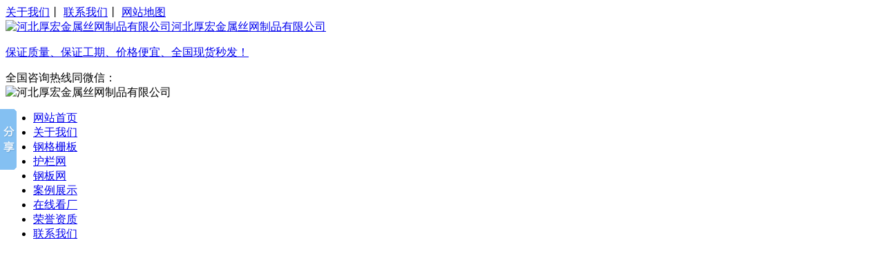

--- FILE ---
content_type: text/html; charset=UTF-8
request_url: http://ganggeban666.com/index.php?show--cid-28-id-58.html
body_size: 7123
content:
<!doctype html>
<html>
 <head> 
  <title>脚踏钢格板、脚踏钢格板厂家、脚踏钢格板批发-河北厚宏金属丝网制品有限公司</title>
<meta name="keywords" content="脚踏钢格板、脚踏钢格板厂家、脚踏钢格板批发" />
<meta name="description" content="河北厚宏金属丝网制品有限公司是大型的脚踏钢格板生产厂家。脚踏钢格板采购一定要找专业的生产厂家联系电话：158-301-00000" />
  <meta content="text/html; charset=utf-8" http-equiv="Content-Type" /> 
  <link rel="stylesheet" href="/twcms/view/default/css/grid12.css" />
  <link rel="stylesheet" href="/twcms/view/default/css/style.css" />
<script type="text/javascript" src="/twcms/view/default/js/NSW_Index.js"></script>
 <script type="text/javascript">
// JavaScript Document
function urlredirect() {
  var sUserAgent = navigator.userAgent.toLowerCase(); 
  if ((sUserAgent.match(/(ipod|iphone os|midp|ucweb|android|windows ce|windows mobile)/i))) {
    // 跳转
    var thisUrl = window.location.href;
    window.location.href = 'http://www.ganggeban666.com/3g';
    
  }
}
urlredirect();
</script>
<script>
var _hmt = _hmt || [];
(function() {
  var hm = document.createElement("script");
  hm.src = "https://hm.baidu.com/hm.js?e9918667c41289487859d7e29565ce16";
  var s = document.getElementsByTagName("script")[0]; 
  s.parentNode.insertBefore(hm, s);
})();
</script>

 </head>
 <body>
 <div class="header">
		<div class="w">
		<div class="fic">
			<span><a href="/index.php?cate--cid-11.html/" title="关于我们">关于我们</a>丨</span>
			<span><a href="/index.php?cate--cid-12.html/" title="联系我们">联系我们</a>丨</span>
			<span><a href="/sitemaps.xml" title="网站地图">网站地图</a></span>
		</div>
		<div class="fl logo">
			<a href="/" title="河北厚宏金属丝网制品有限公司">
				<img src="/twcms/view/default/images/logo.jpg" alt="河北厚宏金属丝网制品有限公司" title="河北厚宏金属丝网制品有限公司" ><span>河北厚宏金属丝网制品有限公司</span>
				<p>保证质量、保证工期、价格便宜、全国现货秒发！</p>
			</a>
		</div>
		<div class="tel fr">
			<span>
				全国咨询热线同微信：</br>
				<!--<p>158-301-00000 同微信</p>
			<p>400-1133-650 客服热线 </p>--><img src="/twcms/view/default/images/dianhua.jpg" alt="河北厚宏金属丝网制品有限公司" title="河北厚宏金属丝网制品有限公司" >
			</span>
		</div>
		</div>
 </div>
 <div class="nav">
		<div class="w">
    	<ul>
        <li><a href="http://www.ganggeban666.com/" title="网站首页" class="hover">网站首页</a></li>
    	    	<li><a href="/index.php?cate--cid-11.html" title="关于我们">关于我们</a>
		
</li>    	<li><a href="/index.php?cate--cid-32.html" title="钢格栅板">钢格栅板</a>
		
</li>    	<li><a href="/index.php?cate--cid-29.html" title="护栏网">护栏网</a>
		
</li>    	<li><a href="/index.php?cate--cid-30.html" title="钢板网">钢板网</a>
		
</li>    	<li><a href="/index.php?cate--cid-21.html" title="案例展示">案例展示</a>
		
</li>    	<li><a href="/index.php?cate--cid-13.html" title="在线看厂">在线看厂</a>
		
</li>    	<li><a href="/index.php?cate--cid-14.html" title="荣誉资质">荣誉资质</a>
		
</li>    	<li><a href="/index.php?cate--cid-12.html" title="联系我们">联系我们</a>
		
</li>        </ul>
    </div> </div>
<!-- banner -->
<div  class="" id="flashs">
<div class="ban_bg" style="height:400px; width:100%; margin:auto;" >
        <a href='/' target="_blank" title="河北厚宏金属丝网制品有限公司"><div title="河北厚宏金属丝网制品有限公司" src="/twcms/view/default/images/banner3.jpg" alt="河北厚宏金属丝网制品有限公司" class="bgitem" id="flashbg0" style="height:400px; width: 100%; margin:auto;"></div></a>
        <a href='/' target="_blank" title="河北厚宏金属丝网制品有限公司"><div title="河北厚宏金属丝网制品有限公司" src="/twcms/view/default/images/banner2.jpg" alt="河北厚宏金属丝网制品有限公司" class="bgitem" id="flashbg1" style="height:400px; width: 100%; margin:auto;"></div></a>
        <a href='/' target="_blank" title="河北厚宏金属丝网制品有限公司"><div title="河北厚宏金属丝网制品有限公司" src="/twcms/view/default/images/banner1.jpg" alt="河北厚宏金属丝网制品有限公司" class="bgitem" id="flashbg2" style="height:400px; width: 100%; margin:auto;"></div></a>
</div>

</div>

<div class="contentr">
	
	<div class="rightr">
		<div class="navr"><span>当前位置：</span><a href="">首页</a>&nbsp;&gt;&nbsp;<a href="/index.php?cate--cid-2.html">产品中心</a>&nbsp;&gt;&nbsp;<a href="/index.php?cate--cid-28.html">钢格板</a></div>
		<div class="neiy">
			<h1>脚踏钢格板</h1>
			<p class="neiy_p"><span>文章作者：admin</span><span>更新时间：2023-02-08 17:37:27</span></p>
			<div class="neiy_cont"><h2>脚踏钢格板各部分名称 <span style="color:#ff0000">24小时精准报价(158-301-00000同微信）</span></h2><hr/><p><img src="http://www.ganggeban666.com/upload/product/202302/08/17304163e36bc1eb295NHsWlI.jpg" width="795" height="593"/></p><h2><span style="white-space: normal;">脚踏钢格板扁钢类型 <span style="color:#ff0000">24小时精准报价(158-301-00000同微信）</span></span></h2><hr/><p><img src="http://www.ganggeban666.com/upload/product/202302/08/17312063e36be882202RAZzfP.jpg" width="805" height="200"/></p><h2><span style="white-space: normal;">脚踏钢格板横杆类型 <span style="color:#ff0000">24小时精准报价(158-301-00000同微信）</span></span></h2><hr/><h2><img src="http://www.ganggeban666.com/upload/product/202302/08/17321463e36c1e102aaHHhlWh.jpg" width="805" height="200"/><br/><span style="white-space: normal;">脚踏钢格板表面处理类型 <span style="color:#ff0000">24小时精准报价(158-301-00000同微信）</span></span></h2><hr/><p><strong><em><img src="http://www.ganggeban666.com/upload/product/202302/08/17331463e36c5a1ae86nitabs.jpg" width="805" height="200"/></em></strong><br/></p><p><span style="white-space: nowrap;"><strong>热镀锌:</strong> 热镀锌(galvanizing) 也叫热浸锌和热浸镀锌&nbsp; :是将除锈后的钢件浸入500℃左右融化的锌液中，使钢构件表面附着锌层，从而起到防腐的目的。&nbsp;</span></p><p><span style="white-space: nowrap;">热镀锌工艺流程:成品酸洗-水洗-加助镀液-烘干-挂镀-冷却-药化-清洗-打磨-热镀锌完工，热镀锌：具有产品美观、耐酸，耐碱、抗腐蚀、防止生锈、</span></p><p><span style="white-space: nowrap;">使用寿命长等特点，适用于室外露天。</span></p><p><span style="white-space: nowrap;"><strong>电镀锌: </strong>俗称冷镀锌，是采用电化学的方式，将锌锭作为阳极，锌原子失去电子后成为离子状态溶解到电解液中，而钢带作为阴极，</span><br/></p><p><span style="white-space: nowrap;">锌离子在钢带上得到电子还原成锌原子沉积到钢带表面，形成镀层。电镀锌：适用在室内和干燥的环境</span></p><p><span style="white-space: nowrap;"><strong>喷漆：</strong>钢格板是外表经过喷漆处理, 防腐蚀中等、价位适中，喷漆优点：外表颜色多样，主要有红，白，蓝，灰等颜色。</span><br/></p><p><span style="white-space: nowrap;"><strong>不处理：</strong>价格便宜，适用在室内和干燥的环境.</span><br/></p><h2><span style="white-space: normal;">脚踏钢格板规格<span style="color:#ff0000">&nbsp;24小时精准报价(158-301-00000同微信）</span></span></h2><hr/><p><span style="font-size:18px"><strong>G253/30/100、G254/30/100、G255/30/100、G253/30/50、G254/30/50、G255/30/50</strong></span></p><p><span style="font-size:18px"><strong>G303/30/100、G304/30/100、G305/30/100、G303/30/50、G304/30/50、G305/30/50</strong></span></p><p><span style="font-size:18px"><strong>G323/30/100、G324/30/100、G325/30/100、G323/30/50、G324/30/50、G325/30/50</strong></span></p><p><span style="font-size:18px"><strong>G403/30/100、G404/30/100、G405/30/100、G403/30/50、G404/30/50、G405/30/50</strong></span></p><p><span style="font-size:18px"><strong>G503/30/100、G504/30/100、G505/30/100、G503/30/50、G504/30/50、G505/30/50</strong></span></p><h2><span style="white-space: normal;">脚踏钢格板特点</span></h2><hr/><p>1.外形美观，表面亮泽。</p><p>2.承载力强, 防腐能力强，30-50年的使用年限。</p><p>3.钢格栅板的强度高，结构轻。</p><p>4.钢格栅板便于安装、拆卸等。</p><p>5.通风透光，散热，防滑，防爆性好。</p><p>6.不积污物、不积雨雪、不积水、。</p><p>7.自清洁、易于维护,美观耐用，易于清扫，安装简便等优点</p><h2><span style="white-space: normal;">脚踏钢格板其他用途</span></h2><hr/><p>适用于合金，建材，电站，锅炉, 造船, 石油,化工及一般工业厂房、市政建设等行业，主要用作工业平台，梯踏板，扶栏，通道地板，铁路桥侧道，高空塔架平台，排水沟盖，井盖，道路隔栅，</p><p>立体停车场，机关、学校、工厂、企事业、运动场、花园别墅的围栏，也可用作民宅的外窗，阳台护栏，高速 公路、铁路的护栏等。</p><p><br/></p></div>
			<div class="turn">
				<div class="rmbq"><span style="width:120px;">热门标签：</span><a target="_blank" href="/index.php?tags--tid-6html">镀锌钢格栅板</a><a target="_blank" href="/index.php?tags--tid-8html">异型钢格板</a><a target="_blank" href="/index.php?tags--tid-1html">钢格板</a><a target="_blank" href="/index.php?tags--tid-7html">平台钢格板</a></div>				<div class="rmbq"><span style="width:120px;">产品关键词：</span><a target="_blank" href="/index.php?show--cid-28-id-58.html">脚踏钢格板</a><a target="_blank" href="/index.php?show--cid-28-id-58.html">脚踏钢格板厂家</a><a target="_blank" href="/index.php?show--cid-28-id-58.html">脚踏钢格板批发</a></div>
				<div class="rmbq"><span style="width:120px;">分类关键词：</span><a target="_blank" href="/index.php?cate--cid-28-a-.html">钢格板批发商</a><a target="_blank" href="/index.php?cate--cid-28-a-.html">钢格板门市</a><a target="_blank" href="/index.php?cate--cid-28-a-.html">钢格板生产厂家</a></div>
				<div class="rmbq"><span style="width:120px;">主页关键词：</span><a target="_blank" href="/">钢格板</a><a target="_blank" href="/">钢格栅板</a><a target="_blank" href="/">钢格栅</a><a target="_blank" href="/">格栅板</a><a target="_blank" href="/">护栏网</a><a target="_blank" href="/">钢板网</a></div>
				<div class="rmbq"><span style="width:120px;">我要提问：</span><a target="_blank" href="/index.php?askdetail--cid-28-id-58-aid-11.html">脚踏钢格板常用规格有哪几种</a><a target="_blank" href="/index.php?askdetail--cid-28-id-58-aid-10.html">脚踏钢格板可以使用几年</a><a target="_blank" href="/index.php?askdetail--cid-28-id-58-aid-9.html">脚踏钢格板生产流程是怎样的</a><a target="_blank" href="/index.php?askdetail--cid-28-id-58-aid-8.html">脚踏钢格板如何安装</a><a target="_blank" href="/index.php?askdetail--cid-28-id-58-aid-7.html">脚踏钢格板有几种样式</a><a target="_blank" href="/index.php?askdetail--cid-28-id-58-aid-6.html">脚踏钢格板价格怎样</a><a target="_blank" href="/index.php?askdetail--cid-28-id-58-aid-5.html">脚踏钢格板厂家在哪？</a><a target="_blank" href="/index.php?askdetail--cid-28-id-58-aid-4.html">脚踏钢格板价格贵吗？</a><a target="_blank" href="/index.php?askdetail--cid-28-id-58-aid-3.html">脚踏钢格板哪家好？</a></div>				<ul>
					<li class="fl">上一篇：<a href="/index.php?show--cid-28-id-57.html">热轧钢格板</a></li>
					<li class="fr">下一篇：<a href="/index.php?show--cid-28-id-64.html">重载钢格板</a></li>
					<div class="clear"></div>
				</ul>
			</div>
						<div class="RandomNews" id="righttuijian">
                <h4 class="diysr">推荐产品</h4>
                <div class="news_random">
                                        <dl class="pd_list_dl">
                        <dt><a href="/index.php?show--cid-28-id-83.html" target="_blank" title="钢构钢格板"><img src="/upload/product/202302/11/14373763e737b1dc3deQUVxzr_thumb.jpg" alt="钢构钢格板" title="钢构钢格板"></a></dt>
                        <dd><a href="/index.php?show--cid-28-id-83.html" title="钢构钢格板" target="_blank">钢构钢格板</a></dd>
                    </dl>
                                        <dl class="pd_list_dl">
                        <dt><a href="/index.php?show--cid-28-id-79.html" target="_blank" title="不锈钢钢格板"><img src="/upload/product/202302/10/17222563e60cd130e5cAHjfI2_thumb.jpg" alt="不锈钢钢格板" title="不锈钢钢格板"></a></dt>
                        <dd><a href="/index.php?show--cid-28-id-79.html" title="不锈钢钢格板" target="_blank">不锈钢钢格板</a></dd>
                    </dl>
                                        <dl class="pd_list_dl">
                        <dt><a href="/index.php?show--cid-28-id-77.html" target="_blank" title="化工钢格板"><img src="/upload/product/202302/10/09363363e59fa17a5893dqg3x_thumb.jpg" alt="化工钢格板" title="化工钢格板"></a></dt>
                        <dd><a href="/index.php?show--cid-28-id-77.html" title="化工钢格板" target="_blank">化工钢格板</a></dd>
                    </dl>
                                        <dl class="pd_list_dl">
                        <dt><a href="/index.php?show--cid-28-id-64.html" target="_blank" title="重载钢格板"><img src="/upload/product/202302/09/10592163e4618924bf4wgjSdW_thumb.jpg" alt="重载钢格板" title="重载钢格板"></a></dt>
                        <dd><a href="/index.php?show--cid-28-id-64.html" title="重载钢格板" target="_blank">重载钢格板</a></dd>
                    </dl>
                                        <div class="clear"></div>
                </div>
            </div>                        <div class="RandomNews">
                <h4 class="diysr">推荐资讯</h4>
                <div class="news_random">
                    <ul>
                    	                        <div class="clear"></div>
                    </ul>
                </div>
            </div>                        <div class="RandomNews">
                <h4 class="diysr">地区产品</h4>
                <div class="news_random">
                    <ul>
                    	                    	<li class="news_random_li"><a target="_blank" href="/index.php?show--cid-28-id-58-a-zhengzhouhtml" title="郑州脚踏钢格板">郑州脚踏钢格板</a></li>
                    	                    	<li class="news_random_li"><a target="_blank" href="/index.php?show--cid-28-id-58-a-zhuhaihtml" title="珠海脚踏钢格板">珠海脚踏钢格板</a></li>
                    	                    	<li class="news_random_li"><a target="_blank" href="/index.php?show--cid-28-id-58-a-chongqinghtml" title="重庆脚踏钢格板">重庆脚踏钢格板</a></li>
                    	                    	<li class="news_random_li"><a target="_blank" href="/index.php?show--cid-28-id-58-a-yichanghtml" title="宜昌脚踏钢格板">宜昌脚踏钢格板</a></li>
                    	                    	<li class="news_random_li"><a target="_blank" href="/index.php?show--cid-28-id-58-a-yinchuanhtml" title="银川脚踏钢格板">银川脚踏钢格板</a></li>
                    	                    	<li class="news_random_li"><a target="_blank" href="/index.php?show--cid-28-id-58-a-xuzhouhtml" title="徐州脚踏钢格板">徐州脚踏钢格板</a></li>
                    	                    	<li class="news_random_li"><a target="_blank" href="/index.php?show--cid-28-id-58-a-wuxihtml" title="无锡脚踏钢格板">无锡脚踏钢格板</a></li>
                    	                    	<li class="news_random_li"><a target="_blank" href="/index.php?show--cid-28-id-58-a-wenzhouhtml" title="温州脚踏钢格板">温州脚踏钢格板</a></li>
                    	                    	<li class="news_random_li"><a target="_blank" href="/index.php?show--cid-28-id-58-a-wuhuhtml" title="芜湖脚踏钢格板">芜湖脚踏钢格板</a></li>
                    	                    	<li class="news_random_li"><a target="_blank" href="/index.php?show--cid-28-id-58-a-wuhanhtml" title="武汉脚踏钢格板">武汉脚踏钢格板</a></li>
                    	                    	<li class="news_random_li"><a target="_blank" href="/index.php?show--cid-28-id-58-a-shanghaihtml" title="上海脚踏钢格板">上海脚踏钢格板</a></li>
                    	                    	<li class="news_random_li"><a target="_blank" href="/index.php?show--cid-28-id-58-a-suzhouhtml" title="苏州脚踏钢格板">苏州脚踏钢格板</a></li>
                    	                        <div class="clear"></div>
                    </ul>
                </div>
            </div>		</div>
	</div>
	<!--<div class="leftr">
		<div class="leftr_tit"><a href="/chanpinzhongxin/" title="产品中心">产品中心</div>
				<div class="leftr_cont">
						<h3><a href="/index.php?cate--cid-28.html" title="钢格板">钢格板</a></h3>
			<ul>
								<li><a href="/index.php?show--cid-28-id-79.html" title="不锈钢钢格板">不锈钢钢格板</a></li>
								<li><a href="/index.php?show--cid-28-id-48.html" title="冷镀钢格栅板">冷镀钢格栅板</a></li>
								<li><a href="/index.php?show--cid-28-id-2.html" title="钢格板">钢格板</a></li>
								<li><a href="/index.php?show--cid-28-id-1.html" title="镀锌钢格板">镀锌钢格板</a></li>
								<li><a href="/index.php?show--cid-28-id-3.html" title="钢格栅板">钢格栅板</a></li>
								<li><a href="/index.php?show--cid-28-id-4.html" title="钢格栅">钢格栅</a></li>
								<li><a href="/index.php?show--cid-28-id-5.html" title="平台钢格板">平台钢格板</a></li>
								<li><a href="/index.php?show--cid-28-id-6.html" title="异型钢格板">异型钢格板</a></li>
								<li><a href="/index.php?show--cid-28-id-7.html" title="复合钢格板">复合钢格板</a></li>
								<li><a href="/index.php?show--cid-28-id-8.html" title="热镀锌钢格板">热镀锌钢格板</a></li>
								<li><a href="/index.php?show--cid-28-id-9.html" title="镀锌钢格栅板">镀锌钢格栅板</a></li>
								<li><a href="/index.php?show--cid-28-id-10.html" title="楼梯踏步网格板">楼梯踏步网格板</a></li>
								<li><a href="/index.php?show--cid-28-id-55.html" title="停车场钢格板">停车场钢格板</a></li>
								<li><a href="/index.php?show--cid-28-id-56.html" title="船用钢格板">船用钢格板</a></li>
								<li><a href="/index.php?show--cid-28-id-58.html" title="脚踏钢格板">脚踏钢格板</a></li>
								<li><a href="/index.php?show--cid-28-id-57.html" title="热轧钢格板">热轧钢格板</a></li>
								<li><a href="/index.php?show--cid-28-id-64.html" title="重载钢格板">重载钢格板</a></li>
								<li><a href="/index.php?show--cid-28-id-77.html" title="化工钢格板">化工钢格板</a></li>
								<li><a href="/index.php?show--cid-28-id-83.html" title="钢构钢格板">钢构钢格板</a></li>
							</ul>
						<h3><a href="/index.php?cate--cid-32.html" title="钢格栅板">钢格栅板</a></h3>
			<ul>
								<li><a href="/index.php?show--cid-32-id-49.html" title="热镀钢格栅板">热镀钢格栅板</a></li>
								<li><a href="/index.php?show--cid-32-id-81.html" title="穿插钢格栅板">穿插钢格栅板</a></li>
								<li><a href="/index.php?show--cid-32-id-75.html" title="踏步钢格栅">踏步钢格栅</a></li>
								<li><a href="/index.php?show--cid-32-id-50.html" title="复合钢格栅板">复合钢格栅板</a></li>
								<li><a href="/index.php?show--cid-32-id-53.html" title="树池钢格栅板">树池钢格栅板</a></li>
								<li><a href="/index.php?show--cid-32-id-54.html" title="喷漆钢格栅板">喷漆钢格栅板</a></li>
								<li><a href="/index.php?show--cid-32-id-52.html" title="扇形钢格栅板">扇形钢格栅板</a></li>
								<li><a href="/index.php?show--cid-32-id-60.html" title="过车钢格栅">过车钢格栅</a></li>
								<li><a href="/index.php?show--cid-32-id-51.html" title="锯齿钢格栅板">锯齿钢格栅板</a></li>
								<li><a href="/index.php?show--cid-32-id-61.html" title="格栅地漏">格栅地漏</a></li>
								<li><a href="/index.php?show--cid-32-id-82.html" title="钢梯踏步板">钢梯踏步板</a></li>
								<li><a href="/index.php?show--cid-32-id-62.html" title="水沟盖板">水沟盖板</a></li>
								<li><a href="/index.php?show--cid-32-id-59.html" title="异型钢格栅板">异型钢格栅板</a></li>
								<li><a href="/index.php?show--cid-32-id-63.html" title="电缆沟盖板">电缆沟盖板</a></li>
								<li><a href="/index.php?show--cid-32-id-80.html" title="插接钢格栅板">插接钢格栅板</a></li>
								<li><a href="/index.php?show--cid-32-id-66.html" title="T4踏步钢格栅">T4踏步钢格栅</a></li>
								<li><a href="/index.php?show--cid-32-id-67.html" title="T3踏步钢格栅">T3踏步钢格栅</a></li>
								<li><a href="/index.php?show--cid-32-id-68.html" title="T2踏步钢格栅">T2踏步钢格栅</a></li>
								<li><a href="/index.php?show--cid-32-id-76.html" title="T1踏步钢格栅">T1踏步钢格栅</a></li>
								<li><a href="/index.php?show--cid-32-id-78.html" title="炼油格栅板">炼油格栅板</a></li>
							</ul>
						<h3><a href="/index.php?cate--cid-29.html" title="护栏网">护栏网</a></h3>
			<ul>
								<li><a href="/index.php?show--cid-29-id-11.html" title="护栏网">护栏网</a></li>
								<li><a href="/index.php?show--cid-29-id-21.html" title="双边丝护栏网">双边丝护栏网</a></li>
								<li><a href="/index.php?show--cid-29-id-22.html" title="钢板护栏网">钢板护栏网</a></li>
								<li><a href="/index.php?show--cid-29-id-23.html" title="公路护栏网">公路护栏网</a></li>
								<li><a href="/index.php?show--cid-29-id-24.html" title="勾花护栏围栏">勾花护栏围栏</a></li>
								<li><a href="/index.php?show--cid-29-id-25.html" title="河道护栏网">河道护栏网</a></li>
								<li><a href="/index.php?show--cid-29-id-26.html" title="基坑护栏网">基坑护栏网</a></li>
								<li><a href="/index.php?show--cid-29-id-27.html" title="框架护栏网">框架护栏网</a></li>
								<li><a href="/index.php?show--cid-29-id-12.html" title="铁丝刺网护栏">铁丝刺网护栏</a></li>
								<li><a href="/index.php?show--cid-29-id-28.html" title="锌钢护栏网">锌钢护栏网</a></li>
							</ul>
						<h3><a href="/index.php?cate--cid-30.html" title="钢板网">钢板网</a></h3>
			<ul>
								<li><a href="/index.php?show--cid-30-id-39.html" title="小型钢板网">小型钢板网</a></li>
								<li><a href="/index.php?show--cid-30-id-42.html" title="重型钢板网">重型钢板网</a></li>
								<li><a href="/index.php?show--cid-30-id-29.html" title="防滑钢板网">防滑钢板网</a></li>
								<li><a href="/index.php?show--cid-30-id-65.html" title="冲孔钢板网">冲孔钢板网</a></li>
								<li><a href="/index.php?show--cid-30-id-31.html" title="钢板网卷">钢板网卷</a></li>
								<li><a href="/index.php?show--cid-30-id-32.html" title="护栏钢板网">护栏钢板网</a></li>
								<li><a href="/index.php?show--cid-30-id-33.html" title="脚手架钢板网">脚手架钢板网</a></li>
								<li><a href="/index.php?show--cid-30-id-30.html" title="钢芭片">钢芭片</a></li>
								<li><a href="/index.php?show--cid-30-id-34.html" title="粮仓用钢板网">粮仓用钢板网</a></li>
								<li><a href="/index.php?show--cid-30-id-35.html" title="六角钢板网">六角钢板网</a></li>
								<li><a href="/index.php?show--cid-30-id-36.html" title="铝板网">铝板网</a></li>
								<li><a href="/index.php?show--cid-30-id-37.html" title="喷漆钢板网">喷漆钢板网</a></li>
								<li><a href="/index.php?show--cid-30-id-38.html" title="施工电梯防护门">施工电梯防护门</a></li>
								<li><a href="/index.php?show--cid-30-id-40.html" title="滤芯钢板网">滤芯钢板网</a></li>
								<li><a href="/index.php?show--cid-30-id-41.html" title="轧平钢板网">轧平钢板网</a></li>
								<li><a href="/index.php?show--cid-30-id-43.html" title="装饰钢板网">装饰钢板网</a></li>
							</ul>
					</div>		<div class="leftr_call">
			<h3><a href="/lianxiwomen/" title="联系我们">联系我们</a></h3>
			<li>联系人：王经理</li>
			<li>手机：158-301-00000</li>
			<li>电话：400-1133-650</li>
			<li>Q Q：972688889</li>
			<li>地址：河北省衡水市安平城东工业区</li>
		</div>
	</div>-->
	 



        <div class="cpMu fl">



            <h4> <a href="chanpinzhongxin/">产品中心</a></h4>



       


       <dl class='mu01'><dt><a href='/index.php?cate--cid-28.html'>钢格板</a></dt>



       <dd>



		   


		   <span> <a href="/index.php?show--cid-28-id-79.html">不锈钢钢格板</a></span>


		   <span> <a href="/index.php?show--cid-28-id-48.html">冷镀钢格栅板</a></span>


		   <span> <a href="/index.php?show--cid-28-id-2.html">钢格板</a></span>


		   <span> <a href="/index.php?show--cid-28-id-1.html">镀锌钢格板</a></span>


		   <span> <a href="/index.php?show--cid-28-id-3.html">钢格栅板</a></span>


		   <span> <a href="/index.php?show--cid-28-id-4.html">钢格栅</a></span>


		   <span> <a href="/index.php?show--cid-28-id-5.html">平台钢格板</a></span>


		   <span> <a href="/index.php?show--cid-28-id-6.html">异型钢格板</a></span>


		   <span> <a href="/index.php?show--cid-28-id-7.html">复合钢格板</a></span>


		   <span> <a href="/index.php?show--cid-28-id-8.html">热镀锌钢格板</a></span>


		   <span> <a href="/index.php?show--cid-28-id-9.html">镀锌钢格栅板</a></span>


		   <span> <a href="/index.php?show--cid-28-id-10.html">楼梯踏步网格板</a></span>


		   <span> <a href="/index.php?show--cid-28-id-55.html">停车场钢格板</a></span>


		   <span> <a href="/index.php?show--cid-28-id-56.html">船用钢格板</a></span>


		   <span> <a href="/index.php?show--cid-28-id-58.html">脚踏钢格板</a></span>


		   <span> <a href="/index.php?show--cid-28-id-57.html">热轧钢格板</a></span>


		   <span> <a href="/index.php?show--cid-28-id-64.html">重载钢格板</a></span>


		   <span> <a href="/index.php?show--cid-28-id-77.html">化工钢格板</a></span>


		   <span> <a href="/index.php?show--cid-28-id-83.html">钢构钢格板</a></span></dd>



       </dl>


       <dl class='mu01'><dt><a href='/index.php?cate--cid-32.html'>钢格栅板</a></dt>



       <dd>



		   


		   <span> <a href="/index.php?show--cid-32-id-49.html">热镀钢格栅板</a></span>


		   <span> <a href="/index.php?show--cid-32-id-81.html">穿插钢格栅板</a></span>


		   <span> <a href="/index.php?show--cid-32-id-75.html">踏步钢格栅</a></span>


		   <span> <a href="/index.php?show--cid-32-id-50.html">复合钢格栅板</a></span>


		   <span> <a href="/index.php?show--cid-32-id-53.html">树池钢格栅板</a></span>


		   <span> <a href="/index.php?show--cid-32-id-54.html">喷漆钢格栅板</a></span>


		   <span> <a href="/index.php?show--cid-32-id-52.html">扇形钢格栅板</a></span>


		   <span> <a href="/index.php?show--cid-32-id-60.html">过车钢格栅</a></span>


		   <span> <a href="/index.php?show--cid-32-id-51.html">锯齿钢格栅板</a></span>


		   <span> <a href="/index.php?show--cid-32-id-61.html">格栅地漏</a></span>


		   <span> <a href="/index.php?show--cid-32-id-82.html">钢梯踏步板</a></span>


		   <span> <a href="/index.php?show--cid-32-id-62.html">水沟盖板</a></span>


		   <span> <a href="/index.php?show--cid-32-id-59.html">异型钢格栅板</a></span>


		   <span> <a href="/index.php?show--cid-32-id-63.html">电缆沟盖板</a></span>


		   <span> <a href="/index.php?show--cid-32-id-80.html">插接钢格栅板</a></span>


		   <span> <a href="/index.php?show--cid-32-id-66.html">T4踏步钢格栅</a></span>


		   <span> <a href="/index.php?show--cid-32-id-67.html">T3踏步钢格栅</a></span>


		   <span> <a href="/index.php?show--cid-32-id-68.html">T2踏步钢格栅</a></span>


		   <span> <a href="/index.php?show--cid-32-id-76.html">T1踏步钢格栅</a></span>


		   <span> <a href="/index.php?show--cid-32-id-78.html">炼油格栅板</a></span></dd>



       </dl>


       <dl class='mu01'><dt><a href='/index.php?cate--cid-29.html'>护栏网</a></dt>



       <dd>



		   


		   <span> <a href="/index.php?show--cid-29-id-11.html">护栏网</a></span>


		   <span> <a href="/index.php?show--cid-29-id-21.html">双边丝护栏网</a></span>


		   <span> <a href="/index.php?show--cid-29-id-22.html">钢板护栏网</a></span>


		   <span> <a href="/index.php?show--cid-29-id-23.html">公路护栏网</a></span>


		   <span> <a href="/index.php?show--cid-29-id-24.html">勾花护栏围栏</a></span>


		   <span> <a href="/index.php?show--cid-29-id-25.html">河道护栏网</a></span>


		   <span> <a href="/index.php?show--cid-29-id-26.html">基坑护栏网</a></span>


		   <span> <a href="/index.php?show--cid-29-id-27.html">框架护栏网</a></span>


		   <span> <a href="/index.php?show--cid-29-id-12.html">铁丝刺网护栏</a></span>


		   <span> <a href="/index.php?show--cid-29-id-28.html">锌钢护栏网</a></span></dd>



       </dl>


       <dl class='mu01'><dt><a href='/index.php?cate--cid-30.html'>钢板网</a></dt>



       <dd>



		   


		   <span> <a href="/index.php?show--cid-30-id-39.html">小型钢板网</a></span>


		   <span> <a href="/index.php?show--cid-30-id-42.html">重型钢板网</a></span>


		   <span> <a href="/index.php?show--cid-30-id-29.html">防滑钢板网</a></span>


		   <span> <a href="/index.php?show--cid-30-id-65.html">冲孔钢板网</a></span>


		   <span> <a href="/index.php?show--cid-30-id-31.html">钢板网卷</a></span>


		   <span> <a href="/index.php?show--cid-30-id-32.html">护栏钢板网</a></span>


		   <span> <a href="/index.php?show--cid-30-id-33.html">脚手架钢板网</a></span>


		   <span> <a href="/index.php?show--cid-30-id-30.html">钢芭片</a></span>


		   <span> <a href="/index.php?show--cid-30-id-34.html">粮仓用钢板网</a></span>


		   <span> <a href="/index.php?show--cid-30-id-35.html">六角钢板网</a></span>


		   <span> <a href="/index.php?show--cid-30-id-36.html">铝板网</a></span>


		   <span> <a href="/index.php?show--cid-30-id-37.html">喷漆钢板网</a></span>


		   <span> <a href="/index.php?show--cid-30-id-38.html">施工电梯防护门</a></span>


		   <span> <a href="/index.php?show--cid-30-id-40.html">滤芯钢板网</a></span>


		   <span> <a href="/index.php?show--cid-30-id-41.html">轧平钢板网</a></span>


		   <span> <a href="/index.php?show--cid-30-id-43.html">装饰钢板网</a></span></dd>



       </dl> <!--<div class="leftr_call">
			<h3><a href="/lianxiwomen/" title="联系我们">联系我们</a></h3>
			<li>联系人：王经理</li>
			<li>手机：158-301-00000</li>
			<li>电话：400-1133-650</li>
			<li>Q Q：972688889</li>
			<li>地址：河北省衡水市安平城东工业区</li>
		</div>-->


	   </div>
	   
	<div class="clear"></div>
</div>

<!--foot--> 

   <div class="foot">

		
		<div class="botnav">

			<ul class="w">

            <li><a href="http://www.ganggeban666.com/" title="网站首页">网站首页</a></li>

            
            <li><a href="/index.php?cate--cid-11.html" title="关于我们">关于我们</a></li>

            
            <li><a href="/index.php?cate--cid-32.html" title="钢格栅板">钢格栅板</a></li>

            
            <li><a href="/index.php?cate--cid-29.html" title="护栏网">护栏网</a></li>

            
            <li><a href="/index.php?cate--cid-30.html" title="钢板网">钢板网</a></li>

            
            <li><a href="/index.php?cate--cid-21.html" title="案例展示">案例展示</a></li>

            
            <li><a href="/index.php?cate--cid-13.html" title="在线看厂">在线看厂</a></li>

            
            <li><a href="/index.php?cate--cid-14.html" title="荣誉资质">荣誉资质</a></li>

            
            <li><a href="/index.php?cate--cid-12.html" title="联系我们">联系我们</a></li>

            
            </ul>

		</div>
		<div class="base">

			<div class="w">

				<div class=" left fl">

					<h1>河北厚宏金属丝网制品有限公司</h1>

					<div class="txt">

						<p class="a1 a"><i></i>联系人：王经理</p>

						<p class="a2 a"><i></i>手机：158-301-00000    电话：400-1133-650</p>

						<p class="a3 a"><i></i>地址：河北省衡水市安平城东工业区    <a href="/sitemap.xml" target="_blank">网站地图</a> 备案号:<a href="https://beian.miit.gov.cn" target="_blank">冀ICP备18006281号-4</a> </p>

						<div class="clearfix"></div>

					</div>

					<div class="tel">

						<span>

							全国咨询热线

							<p>158-301-00000</p>

						</span>

					</div>

				</div>

				<div class="right fr">

					<p>扫一扫，随时咨询价格便宜</p>

					<div class="ewm">

						<span class="fl">

							<img src="/twcms/view/default/images/erweima.jpg" alt="微信号" title="微信号">

							<i>扫描微信  立即咨询</i>

						</span>

					</div>

				</div>

				<div class="clearfix"></div>

			</div>

		</div>

	</div>



<div style="width:1000px; margin:0 auto;"><p></p></div>

<script>window._bd_share_config={"common":{"bdSnsKey":{},"bdText":"","bdMini":"2","bdMiniList":false,"bdPic":"","bdStyle":"0","bdSize":"16"},"slide":{"type":"slide","bdImg":"2","bdPos":"left","bdTop":"100"},"image":{"viewList":["qzone","tsina","tqq","renren","weixin"],"viewText":"分享到：","viewSize":"24"},"selectShare":{"bdContainerClass":null,"bdSelectMiniList":["qzone","tsina","tqq","renren","weixin"]}};with(document)0[(getElementsByTagName('head')[0]||body).appendChild(createElement('script')).src='http://bdimg.share.baidu.com/static/api/js/share.js?v=89860593.js?cdnversion='+~(-new Date()/36e5)];</script>
</body> </html>